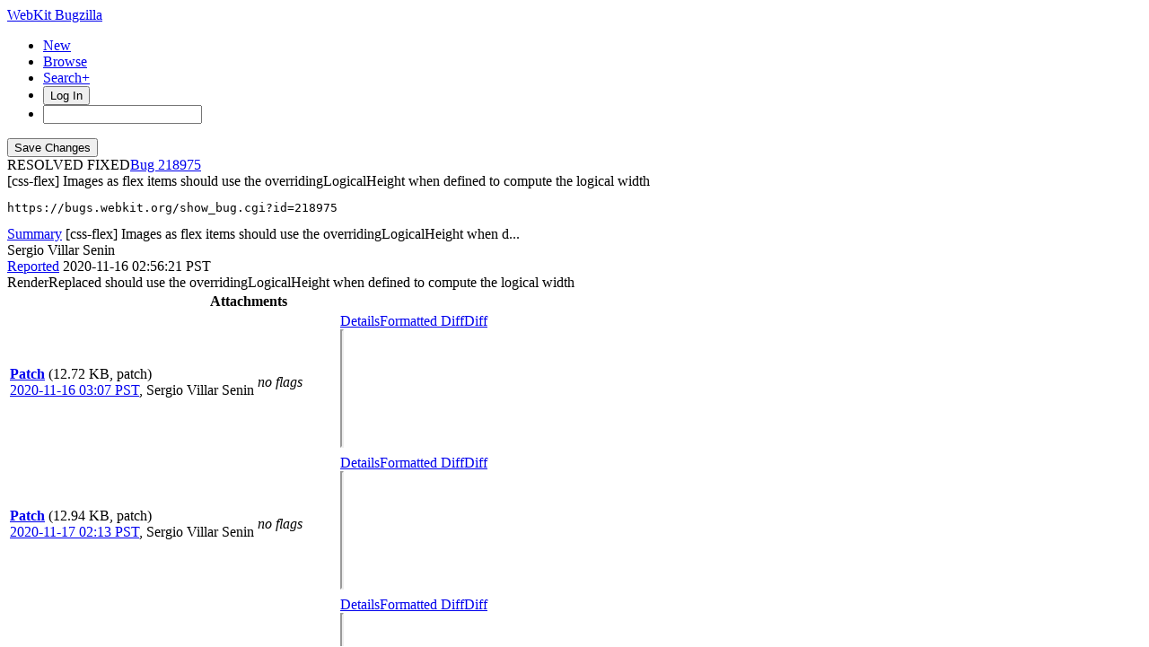

--- FILE ---
content_type: text/html; charset=utf-8
request_url: https://ews.webkit.org/status-bubble/414213/
body_size: 8998
content:
<!DOCTYPE html>
<html>
<head>
<style>
body {
    font-family: Verdana, sans-serif;
    margin: 0px;
    padding: 0px;
}
#bubbleContainer {
    display: inline-block;
    white-space: nowrap;
}
.status {
    display: block;
    float: left;
    margin: 1px;
    padding: 1px 2px;
    -moz-border-radius: 5px;
    -webkit-border-radius: 5px;
    border-radius: 5px;
    border: 1px solid rgba(1, 1, 1, 0.3);
    background-color: white;
    font-size: 11px;
    cursor: pointer;
    text-decoration: none;
    color: black;
}
.status:hover {
    border-color: rgba(1, 1, 1, 0.7);
}
.cancelled {
    text-decoration: line-through
}
.skipped {
    text-decoration: line-through
}
.pass {
    background-color: #8FDF5F;
}
.fail {
    background-color: #E98080;
}
.started {
    background-color: #E1F5FF;
}
.provisional-fail {
    background-color: #FFAF05;
}
.error {
  background-color: #E0B0FF;
}
.queue_position {
    font-size: 9px;
}
form {
    float: left;
    display: block;
}
</style>
<script>
window.addEventListener("message", function(e) {
  if (e.data === 'containerMetrics') {
    var parentContainer = bubbleContainer.parentElement;
    var originalWidth = parentContainer.style.width;
    parentContainer.style.width = "1000px";
    var clientRect = bubbleContainer.getBoundingClientRect();
    parentContainer.style.width = originalWidth;
    e.source.postMessage({'width': Math.ceil(clientRect.width), 'height': Math.ceil(clientRect.height)}, e.origin);
  } else
    console.log("Unknown postMessage: " + e.data);
}, false);
</script>
</head>
<body>
<div id="bubbleContainer">
  
  
  <a class="status pass" target="_blank"
  
      href="https://ews-build.webkit.org/#/builders/6/builds/34635"
  
  
      title="Style EWS

Passed style check

OS: Catalina (10.15.1), Xcode: 11.3
[[2020-11-16T03:08:39Z]]"
  
  >
    🧪  style
    
  </a>
  
  <a class="status pass" target="_blank"
  
      href="https://ews-build.webkit.org/#/builders/53/builds/2163"
  
  
      title="iOS 14 Build EWS

Built successfully

OS: Catalina (10.15.6), Xcode: 12.0.1
[[2020-11-16T03:14:23Z]]"
  
  >
    🛠  ios
    
  </a>
  
  <a class="status pass" target="_blank"
  
      href="https://ews-build.webkit.org/#/builders/52/builds/2164"
  
  
      title="iOS 14 Simulator Build EWS

Built successfully

OS: Catalina (10.15.6), Xcode: 12.0.1
[[2020-11-16T03:11:42Z]]"
  
  >
    🛠  ios-sim
    
  </a>
  
  <a class="status pass" target="_blank"
  
      href="https://ews-build.webkit.org/#/builders/33/builds/24152"
  
  
      title="macOS Mojave Release Build EWS

Built successfully

OS: Mojave (10.14.6), Xcode: 10.3
[[2020-11-16T03:28:25Z]]"
  
  >
    🛠  mac
    
  </a>
  
  <a class="status pass" target="_blank"
  
      href="https://ews-build.webkit.org/#/builders/48/builds/3265"
  
  
      title="tvOS 14 Build EWS

Built successfully

OS: Catalina (10.15.6), Xcode: 12.0.1
[[2020-11-16T03:09:09Z]]"
  
  >
    🛠  tv
    
  </a>
  
  <a class="status pass" target="_blank"
  
      href="https://ews-build.webkit.org/#/builders/50/builds/2909"
  
  
      title="tvOS 14 Simulator Build EWS

Built successfully

OS: Catalina (10.15.6), Xcode: 12.0.1
[[2020-11-16T03:09:07Z]]"
  
  >
    🛠  tv-sim
    
  </a>
  
  <a class="status pass" target="_blank"
  
      href="https://ews-build.webkit.org/#/builders/47/builds/3003"
  
  
      title="watchOS 7 Build EWS

Built successfully

OS: Catalina (10.15.6), Xcode: 12.0.1
[[2020-11-16T03:09:16Z]]"
  
  >
    🛠  watch
    
  </a>
  
  <a class="status pass" target="_blank"
  
      href="https://ews-build.webkit.org/#/builders/49/builds/2907"
  
  
      title="watchOS 7 Simulator Build EWS

Built successfully

OS: Catalina (10.15.6), Xcode: 12.0.1
[[2020-11-16T03:09:11Z]]"
  
  >
    🛠  watch-sim
    
  </a>
  
  <a class="status pass" target="_blank"
  
      href="https://ews-build.webkit.org/#/builders/36/builds/22673"
  
  
      title="GTK Build EWS

Built successfully

[[2020-11-16T03:11:13Z]]"
  
  >
    🛠  gtk
    
  </a>
  
  <a class="status pass" target="_blank"
  
      href="https://ews-build.webkit.org/#/builders/8/builds/39869"
  
  
      title="WPE EWS

Built successfully

[[2020-11-16T03:09:03Z]]"
  
  >
    🛠  wpe
    
  </a>
  
  <a class="status pass" target="_blank"
  
      href="https://ews-build.webkit.org/#/builders/10/builds/41622"
  
  
      title="Windows EWS

Built successfully

[[2020-11-16T05:53:39Z]]"
  
  >
    🛠  win
    
  </a>
  
  <a class="status fail" target="_blank"
  
      href="https://ews-build.webkit.org/#/builders/51/builds/1963"
  
  
      title="iOS 14 Simulator WK2 Tests EWS

Found 6 new test failures: imported/w3c/web-platform-tests/css/css-grid/alignment/grid-alignment-implies-size-change-011.html, imported/w3c/web-platform-tests/css/css-grid/alignment/grid-alignment-implies-size-change-012.html, imported/w3c/web-platform-tests/css/css-grid/alignment/grid-alignment-implies-size-change-013.html, imported/w3c/web-platform-tests/css/css-grid/alignment/grid-alignment-implies-size-change-014.html, imported/w3c/web-platform-tests/css/css-grid/alignment/grid-alignment-implies-size-change-017.html, imported/w3c/web-platform-tests/css/css-grid/alignment/grid-alignment-implies-size-change-018.html (failure)

OS: Catalina (10.15.6), Xcode: 12.0.1
[[2020-11-16T06:39:48Z]]"
  
  >
    🧪  ios-wk2
    
  </a>
  
  <a class="status fail" target="_blank"
  
      href="https://ews-build.webkit.org/#/builders/30/builds/23000"
  
  
      title="macOS Mojave Release WK1 Tests EWS

Found 6 new test failures: imported/w3c/web-platform-tests/css/css-grid/alignment/grid-alignment-implies-size-change-011.html, imported/w3c/web-platform-tests/css/css-grid/alignment/grid-alignment-implies-size-change-012.html, imported/w3c/web-platform-tests/css/css-grid/alignment/grid-alignment-implies-size-change-013.html, imported/w3c/web-platform-tests/css/css-grid/alignment/grid-alignment-implies-size-change-014.html, imported/w3c/web-platform-tests/css/css-grid/alignment/grid-alignment-implies-size-change-017.html, imported/w3c/web-platform-tests/css/css-grid/alignment/grid-alignment-implies-size-change-018.html (failure)

OS: Mojave (10.14.6), Xcode: 10.3
[[2020-11-16T04:52:50Z]]"
  
  >
    🧪  mac-wk1
    
  </a>
  
  <a class="status fail" target="_blank"
  
      href="https://ews-build.webkit.org/#/builders/31/builds/23056"
  
  
      title="macOS Mojave Release WK2 Tests EWS

Found 6 new test failures: imported/w3c/web-platform-tests/css/css-grid/alignment/grid-alignment-implies-size-change-011.html, imported/w3c/web-platform-tests/css/css-grid/alignment/grid-alignment-implies-size-change-012.html, imported/w3c/web-platform-tests/css/css-grid/alignment/grid-alignment-implies-size-change-013.html, imported/w3c/web-platform-tests/css/css-grid/alignment/grid-alignment-implies-size-change-014.html, imported/w3c/web-platform-tests/css/css-grid/alignment/grid-alignment-implies-size-change-017.html, imported/w3c/web-platform-tests/css/css-grid/alignment/grid-alignment-implies-size-change-018.html (failure)

OS: Mojave (10.14.6), Xcode: 10.3
[[2020-11-16T05:16:07Z]]"
  
  >
    🧪  mac-wk2
    
  </a>
  
  <a class="status pass" target="_blank"
  
      href="https://ews-build.webkit.org/#/builders/9/builds/35896"
  
  
      title="API Tests iOS Simulator EWS

Passed tests

OS: Catalina (10.15.4), Xcode: 12.0.1
[[2020-11-16T03:48:28Z]]"
  
  >
    🧪  api-ios
    
  </a>
  
  <a class="status pass" target="_blank"
  
      href="https://ews-build.webkit.org/#/builders/3/builds/36588"
  
  
      title="API Tests macOS EWS

Passed tests

OS: Mojave (10.14.6), Xcode: 10.3
[[2020-11-16T03:43:40Z]]"
  
  >
    🧪  api-mac
    
  </a>
  
  <a class="status pass" target="_blank"
  
      href="https://ews-build.webkit.org/#/builders/34/builds/24849"
  
  
      title="API Tests GTK EWS

Passed tests

[[2020-11-16T03:22:28Z]]"
  
  >
    🧪  api-gtk
    
  </a>
  
  <a class="status pass" target="_blank"
  
      href="https://ews-build.webkit.org/#/builders/11/builds/39307"
  
  
      title="Bindings Tests EWS

Passed tests

OS: Catalina (10.15.1), Xcode: 11.3
[[2020-11-16T03:10:24Z]]"
  
  >
    🧪  bindings
    
  </a>
  
  <a class="status pass" target="_blank"
  
      href="https://ews-build.webkit.org/#/builders/19/builds/40719"
  
  
      title="WebKitPerl Tests EWS

Passed tests

OS: Catalina (10.15.4), Xcode: 11.3
[[2020-11-16T03:08:47Z]]"
  
  >
    🧪  webkitperl
    
  </a>
  
  



<script>
// Convert from UTC dates to local.
var bubbles = document.getElementsByClassName("status")
for (var i = 0; i < bubbles.length; ++i) {
    var bubble = bubbles[i];
    if (bubble.hasAttribute("title")) {
        var newTitle = bubble.getAttribute("title").replace(/\[\[(.+)\]\]/, function(match, isoDateString) {
            return new Date(isoDateString).toString();
        });
        bubble.setAttribute("title", newTitle);
    }
}
</script>
</div>
</body>
</html>


--- FILE ---
content_type: text/html; charset=utf-8
request_url: https://ews.webkit.org/status-bubble/414322/
body_size: 7129
content:
<!DOCTYPE html>
<html>
<head>
<style>
body {
    font-family: Verdana, sans-serif;
    margin: 0px;
    padding: 0px;
}
#bubbleContainer {
    display: inline-block;
    white-space: nowrap;
}
.status {
    display: block;
    float: left;
    margin: 1px;
    padding: 1px 2px;
    -moz-border-radius: 5px;
    -webkit-border-radius: 5px;
    border-radius: 5px;
    border: 1px solid rgba(1, 1, 1, 0.3);
    background-color: white;
    font-size: 11px;
    cursor: pointer;
    text-decoration: none;
    color: black;
}
.status:hover {
    border-color: rgba(1, 1, 1, 0.7);
}
.cancelled {
    text-decoration: line-through
}
.skipped {
    text-decoration: line-through
}
.pass {
    background-color: #8FDF5F;
}
.fail {
    background-color: #E98080;
}
.started {
    background-color: #E1F5FF;
}
.provisional-fail {
    background-color: #FFAF05;
}
.error {
  background-color: #E0B0FF;
}
.queue_position {
    font-size: 9px;
}
form {
    float: left;
    display: block;
}
</style>
<script>
window.addEventListener("message", function(e) {
  if (e.data === 'containerMetrics') {
    var parentContainer = bubbleContainer.parentElement;
    var originalWidth = parentContainer.style.width;
    parentContainer.style.width = "1000px";
    var clientRect = bubbleContainer.getBoundingClientRect();
    parentContainer.style.width = originalWidth;
    e.source.postMessage({'width': Math.ceil(clientRect.width), 'height': Math.ceil(clientRect.height)}, e.origin);
  } else
    console.log("Unknown postMessage: " + e.data);
}, false);
</script>
</head>
<body>
<div id="bubbleContainer">
  
  
  <a class="status pass" target="_blank"
  
      href="https://ews-build.webkit.org/#/builders/6/builds/34735"
  
  
      title="Style EWS

Passed style check

OS: Catalina (10.15.1), Xcode: 11.3
[[2020-11-17T02:14:36Z]]"
  
  >
    🧪  style
    
  </a>
  
  <a class="status pass" target="_blank"
  
      href="https://ews-build.webkit.org/#/builders/53/builds/2262"
  
  
      title="iOS 14 Build EWS

Built successfully

OS: Catalina (10.15.6), Xcode: 12.0.1
[[2020-11-17T02:15:57Z]]"
  
  >
    🛠  ios
    
  </a>
  
  <a class="status pass" target="_blank"
  
      href="https://ews-build.webkit.org/#/builders/52/builds/2263"
  
  
      title="iOS 14 Simulator Build EWS

Built successfully

OS: Catalina (10.15.6), Xcode: 12.0.1
[[2020-11-17T02:24:43Z]]"
  
  >
    🛠  ios-sim
    
  </a>
  
  <a class="status pass" target="_blank"
  
      href="https://ews-build.webkit.org/#/builders/33/builds/24251"
  
  
      title="macOS Mojave Release Build EWS

Built successfully

OS: Mojave (10.14.6), Xcode: 10.3
[[2020-11-17T02:17:53Z]]"
  
  >
    🛠  mac
    
  </a>
  
  <a class="status pass" target="_blank"
  
      href="https://ews-build.webkit.org/#/builders/48/builds/3364"
  
  
      title="tvOS 14 Build EWS

Built successfully

OS: Catalina (10.15.6), Xcode: 12.0.1
[[2020-11-17T02:15:14Z]]"
  
  >
    🛠  tv
    
  </a>
  
  <a class="status pass" target="_blank"
  
      href="https://ews-build.webkit.org/#/builders/50/builds/3008"
  
  
      title="tvOS 14 Simulator Build EWS

Built successfully

OS: Catalina (10.15.6), Xcode: 12.0.1
[[2020-11-17T02:24:58Z]]"
  
  >
    🛠  tv-sim
    
  </a>
  
  <a class="status pass" target="_blank"
  
      href="https://ews-build.webkit.org/#/builders/47/builds/3102"
  
  
      title="watchOS 7 Build EWS

Built successfully

OS: Catalina (10.15.6), Xcode: 12.0.1
[[2020-11-17T02:31:51Z]]"
  
  >
    🛠  watch
    
  </a>
  
  <a class="status pass" target="_blank"
  
      href="https://ews-build.webkit.org/#/builders/49/builds/3006"
  
  
      title="watchOS 7 Simulator Build EWS

Built successfully

OS: Catalina (10.15.6), Xcode: 12.0.1
[[2020-11-17T02:25:52Z]]"
  
  >
    🛠  watch-sim
    
  </a>
  
  <a class="status pass" target="_blank"
  
      href="https://ews-build.webkit.org/#/builders/36/builds/22774"
  
  
      title="GTK Build EWS

Built successfully

[[2020-11-17T02:16:39Z]]"
  
  >
    🛠  gtk
    
  </a>
  
  <a class="status pass" target="_blank"
  
      href="https://ews-build.webkit.org/#/builders/8/builds/39969"
  
  
      title="WPE EWS

Built successfully

[[2020-11-17T02:15:08Z]]"
  
  >
    🛠  wpe
    
  </a>
  
  <a class="status pass" target="_blank"
  
      href="https://ews-build.webkit.org/#/builders/10/builds/41723"
  
  
      title="Windows EWS

Built successfully

[[2020-11-17T02:49:55Z]]"
  
  >
    🛠  win
    
  </a>
  
  <a class="status pass" target="_blank"
  
      href="https://ews-build.webkit.org/#/builders/51/builds/2047"
  
  
      title="iOS 14 Simulator WK2 Tests EWS

Passed tests

OS: Catalina (10.15.6), Xcode: 12.0.1
[[2020-11-17T03:22:09Z]]"
  
  >
    🧪  ios-wk2
    
  </a>
  
  <a class="status pass" target="_blank"
  
      href="https://ews-build.webkit.org/#/builders/30/builds/23084"
  
  
      title="macOS Mojave Release WK1 Tests EWS

Passed tests

OS: Mojave (10.14.6), Xcode: 10.3
[[2020-11-17T02:35:10Z]]"
  
  >
    🧪  mac-wk1
    
  </a>
  
  <a class="status pass" target="_blank"
  
      href="https://ews-build.webkit.org/#/builders/31/builds/23140"
  
  
      title="macOS Mojave Release WK2 Tests EWS

Passed tests

OS: Mojave (10.14.6), Xcode: 10.3
[[2020-11-17T02:43:36Z]]"
  
  >
    🧪  mac-wk2
    
  </a>
  
  <a class="status pass" target="_blank"
  
      href="https://ews-build.webkit.org/#/builders/9/builds/35978"
  
  
      title="API Tests iOS Simulator EWS

Passed tests

OS: Catalina (10.15.4), Xcode: 12.0.1
[[2020-11-17T03:00:57Z]]"
  
  >
    🧪  api-ios
    
  </a>
  
  <a class="status pass" target="_blank"
  
      href="https://ews-build.webkit.org/#/builders/3/builds/36672"
  
  
      title="API Tests macOS EWS

Passed tests

OS: Mojave (10.14.6), Xcode: 10.3
[[2020-11-17T02:41:07Z]]"
  
  >
    🧪  api-mac
    
  </a>
  
  <a class="status pass" target="_blank"
  
      href="https://ews-build.webkit.org/#/builders/34/builds/24918"
  
  
      title="API Tests GTK EWS

Passed tests

[[2020-11-17T02:42:45Z]]"
  
  >
    🧪  api-gtk
    
  </a>
  
  <a class="status pass" target="_blank"
  
      href="https://ews-build.webkit.org/#/builders/11/builds/39406"
  
  
      title="Bindings Tests EWS

Passed tests

OS: Catalina (10.15.4), Xcode: 11.3
[[2020-11-17T02:16:38Z]]"
  
  >
    🧪  bindings
    
  </a>
  
  <a class="status pass" target="_blank"
  
      href="https://ews-build.webkit.org/#/builders/19/builds/40818"
  
  
      title="WebKitPerl Tests EWS

Passed tests

OS: Catalina (10.15.1), Xcode: 11.3
[[2020-11-17T02:14:53Z]]"
  
  >
    🧪  webkitperl
    
  </a>
  
  



<script>
// Convert from UTC dates to local.
var bubbles = document.getElementsByClassName("status")
for (var i = 0; i < bubbles.length; ++i) {
    var bubble = bubbles[i];
    if (bubble.hasAttribute("title")) {
        var newTitle = bubble.getAttribute("title").replace(/\[\[(.+)\]\]/, function(match, isoDateString) {
            return new Date(isoDateString).toString();
        });
        bubble.setAttribute("title", newTitle);
    }
}
</script>
</div>
</body>
</html>


--- FILE ---
content_type: text/html; charset=utf-8
request_url: https://ews.webkit.org/status-bubble/414442/
body_size: 7095
content:
<!DOCTYPE html>
<html>
<head>
<style>
body {
    font-family: Verdana, sans-serif;
    margin: 0px;
    padding: 0px;
}
#bubbleContainer {
    display: inline-block;
    white-space: nowrap;
}
.status {
    display: block;
    float: left;
    margin: 1px;
    padding: 1px 2px;
    -moz-border-radius: 5px;
    -webkit-border-radius: 5px;
    border-radius: 5px;
    border: 1px solid rgba(1, 1, 1, 0.3);
    background-color: white;
    font-size: 11px;
    cursor: pointer;
    text-decoration: none;
    color: black;
}
.status:hover {
    border-color: rgba(1, 1, 1, 0.7);
}
.cancelled {
    text-decoration: line-through
}
.skipped {
    text-decoration: line-through
}
.pass {
    background-color: #8FDF5F;
}
.fail {
    background-color: #E98080;
}
.started {
    background-color: #E1F5FF;
}
.provisional-fail {
    background-color: #FFAF05;
}
.error {
  background-color: #E0B0FF;
}
.queue_position {
    font-size: 9px;
}
form {
    float: left;
    display: block;
}
</style>
<script>
window.addEventListener("message", function(e) {
  if (e.data === 'containerMetrics') {
    var parentContainer = bubbleContainer.parentElement;
    var originalWidth = parentContainer.style.width;
    parentContainer.style.width = "1000px";
    var clientRect = bubbleContainer.getBoundingClientRect();
    parentContainer.style.width = originalWidth;
    e.source.postMessage({'width': Math.ceil(clientRect.width), 'height': Math.ceil(clientRect.height)}, e.origin);
  } else
    console.log("Unknown postMessage: " + e.data);
}, false);
</script>
</head>
<body>
<div id="bubbleContainer">
  
  
  <a class="status pass" target="_blank"
  
      href="https://ews-build.webkit.org/#/builders/6/builds/34842"
  
  
      title="Style EWS

Passed style check

OS: Catalina (10.15.1), Xcode: 11.3
[[2020-11-18T05:33:55Z]]"
  
  >
    🧪  style
    
  </a>
  
  <a class="status pass" target="_blank"
  
      href="https://ews-build.webkit.org/#/builders/53/builds/2368"
  
  
      title="iOS 14 Build EWS

Built successfully

OS: Catalina (10.15.6), Xcode: 12.0.1
[[2020-11-18T05:44:11Z]]"
  
  >
    🛠  ios
    
  </a>
  
  <a class="status pass" target="_blank"
  
      href="https://ews-build.webkit.org/#/builders/52/builds/2369"
  
  
      title="iOS 14 Simulator Build EWS

Built successfully

OS: Catalina (10.15.6), Xcode: 12.0.1
[[2020-11-18T06:02:05Z]]"
  
  >
    🛠  ios-sim
    
  </a>
  
  <a class="status pass" target="_blank"
  
      href="https://ews-build.webkit.org/#/builders/33/builds/24357"
  
  
      title="macOS Mojave Release Build EWS

Built successfully

OS: Mojave (10.14.6), Xcode: 10.3
[[2020-11-18T05:38:10Z]]"
  
  >
    🛠  mac
    
  </a>
  
  <a class="status pass" target="_blank"
  
      href="https://ews-build.webkit.org/#/builders/48/builds/3471"
  
  
      title="tvOS 14 Build EWS

Built successfully

OS: Catalina (10.15.6), Xcode: 12.0.1
[[2020-11-18T05:37:48Z]]"
  
  >
    🛠  tv
    
  </a>
  
  <a class="status pass" target="_blank"
  
      href="https://ews-build.webkit.org/#/builders/50/builds/3115"
  
  
      title="tvOS 14 Simulator Build EWS

Built successfully

OS: Catalina (10.15.6), Xcode: 12.0.1
[[2020-11-18T05:37:41Z]]"
  
  >
    🛠  tv-sim
    
  </a>
  
  <a class="status pass" target="_blank"
  
      href="https://ews-build.webkit.org/#/builders/47/builds/3210"
  
  
      title="watchOS 7 Build EWS

Built successfully

OS: Catalina (10.15.6), Xcode: 12.0.1
[[2020-11-18T05:40:31Z]]"
  
  >
    🛠  watch
    
  </a>
  
  <a class="status pass" target="_blank"
  
      href="https://ews-build.webkit.org/#/builders/49/builds/3114"
  
  
      title="watchOS 7 Simulator Build EWS

Built successfully

OS: Catalina (10.15.6), Xcode: 12.0.1
[[2020-11-18T05:35:12Z]]"
  
  >
    🛠  watch-sim
    
  </a>
  
  <a class="status pass" target="_blank"
  
      href="https://ews-build.webkit.org/#/builders/36/builds/22881"
  
  
      title="GTK Build EWS

Built successfully

[[2020-11-18T05:36:19Z]]"
  
  >
    🛠  gtk
    
  </a>
  
  <a class="status pass" target="_blank"
  
      href="https://ews-build.webkit.org/#/builders/8/builds/40078"
  
  
      title="WPE EWS

Built successfully

[[2020-11-18T05:34:32Z]]"
  
  >
    🛠  wpe
    
  </a>
  
  <a class="status pass" target="_blank"
  
      href="https://ews-build.webkit.org/#/builders/10/builds/41833"
  
  
      title="Windows EWS

Built successfully

[[2020-11-18T06:43:16Z]]"
  
  >
    🛠  win
    
  </a>
  
  <a class="status pass" target="_blank"
  
      href="https://ews-build.webkit.org/#/builders/51/builds/2153"
  
  
      title="iOS 14 Simulator WK2 Tests EWS

Passed tests

OS: Catalina (10.15.6), Xcode: 12.0.1
[[2020-11-18T07:57:43Z]]"
  
  >
    🧪  ios-wk2
    
  </a>
  
  <a class="status pass" target="_blank"
  
      href="https://ews-build.webkit.org/#/builders/30/builds/23184"
  
  
      title="macOS Mojave Release WK1 Tests EWS

Passed tests

OS: Mojave (10.14.6), Xcode: 10.3
[[2020-11-18T05:58:55Z]]"
  
  >
    🧪  mac-wk1
    
  </a>
  
  <a class="status pass" target="_blank"
  
      href="https://ews-build.webkit.org/#/builders/31/builds/23240"
  
  
      title="macOS Mojave Release WK2 Tests EWS

Passed tests

[[2020-11-18T06:17:01Z]]"
  
  >
    🧪  mac-wk2
    
  </a>
  
  <a class="status pass" target="_blank"
  
      href="https://ews-build.webkit.org/#/builders/9/builds/36082"
  
  
      title="API Tests iOS Simulator EWS

Passed tests

OS: Catalina (10.15.4), Xcode: 12.0.1
[[2020-11-18T06:37:45Z]]"
  
  >
    🧪  api-ios
    
  </a>
  
  <a class="status pass" target="_blank"
  
      href="https://ews-build.webkit.org/#/builders/3/builds/36772"
  
  
      title="API Tests macOS EWS

Passed tests

OS: Mojave (10.14.6), Xcode: 10.3
[[2020-11-18T05:51:46Z]]"
  
  >
    🧪  api-mac
    
  </a>
  
  <a class="status pass" target="_blank"
  
      href="https://ews-build.webkit.org/#/builders/34/builds/25009"
  
  
      title="API Tests GTK EWS

Passed tests

[[2020-11-18T05:49:40Z]]"
  
  >
    🧪  api-gtk
    
  </a>
  
  <a class="status pass" target="_blank"
  
      href="https://ews-build.webkit.org/#/builders/11/builds/39514"
  
  
      title="Bindings Tests EWS

Passed tests

OS: Catalina (10.15.4), Xcode: 11.3
[[2020-11-18T05:35:53Z]]"
  
  >
    🧪  bindings
    
  </a>
  
  <a class="status pass" target="_blank"
  
      href="https://ews-build.webkit.org/#/builders/19/builds/40926"
  
  
      title="WebKitPerl Tests EWS

Passed tests

OS: Catalina (10.15.4), Xcode: 11.3
[[2020-11-18T05:34:15Z]]"
  
  >
    🧪  webkitperl
    
  </a>
  
  



<script>
// Convert from UTC dates to local.
var bubbles = document.getElementsByClassName("status")
for (var i = 0; i < bubbles.length; ++i) {
    var bubble = bubbles[i];
    if (bubble.hasAttribute("title")) {
        var newTitle = bubble.getAttribute("title").replace(/\[\[(.+)\]\]/, function(match, isoDateString) {
            return new Date(isoDateString).toString();
        });
        bubble.setAttribute("title", newTitle);
    }
}
</script>
</div>
</body>
</html>
